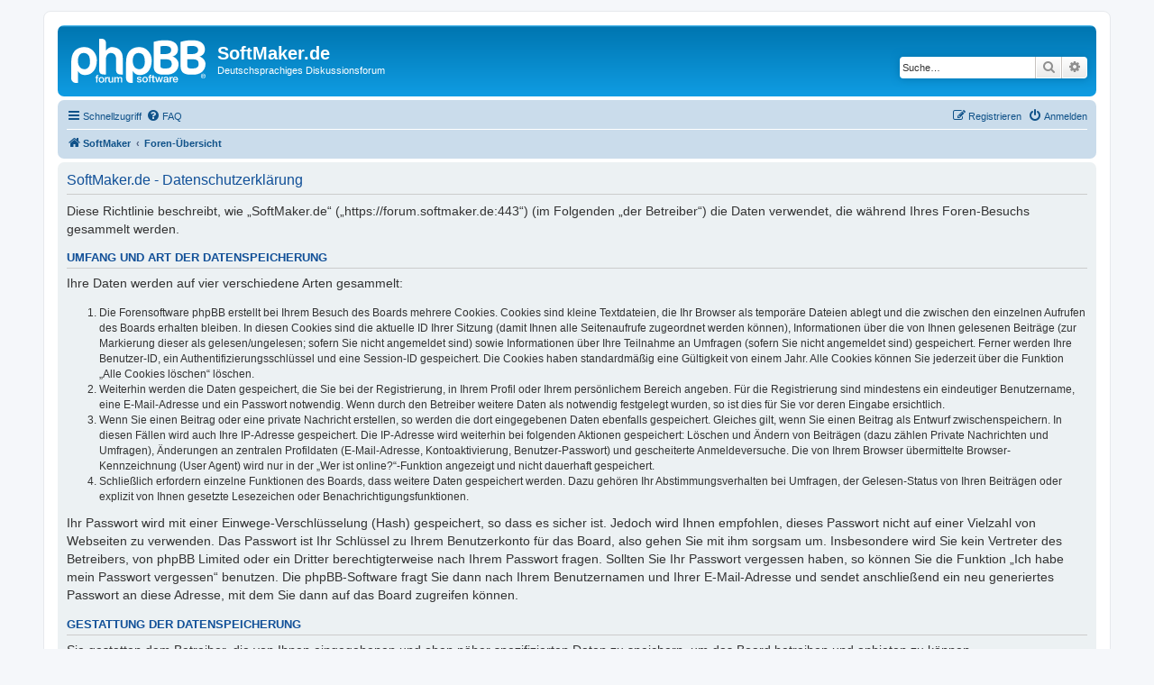

--- FILE ---
content_type: text/html; charset=UTF-8
request_url: https://forum.softmaker.de/ucp.php?mode=privacy&sid=3ac63560f3fa3d615874845ceb4f0ae9
body_size: 5252
content:
<!DOCTYPE html>
<html dir="ltr" lang="de">
<head>
<meta charset="utf-8" />
<meta http-equiv="X-UA-Compatible" content="IE=edge">
<meta name="viewport" content="width=device-width, initial-scale=1" />

<title>SoftMaker.de - Persönlicher Bereich - Datenschutzerklärung</title>



<!--
	phpBB style name: prosilver
	Based on style:   prosilver (this is the default phpBB3 style)
	Original author:  Tom Beddard ( http://www.subBlue.com/ )
	Modified by:
-->

<link href="./assets/css/font-awesome.min.css?assets_version=25" rel="stylesheet">
<link href="./styles/prosilver/theme/stylesheet.css?assets_version=25" rel="stylesheet">
<link href="./styles/prosilver/theme/de_x_sie/stylesheet.css?assets_version=25" rel="stylesheet">




<!--[if lte IE 9]>
	<link href="./styles/prosilver/theme/tweaks.css?assets_version=25" rel="stylesheet">
<![endif]-->





</head>
<body id="phpbb" class="nojs notouch section-ucp ltr ">


<div id="wrap" class="wrap">
	<a id="top" class="top-anchor" accesskey="t"></a>
	<div id="page-header">
		<div class="headerbar" role="banner">
					<div class="inner">

			<div id="site-description" class="site-description">
		<a id="logo" class="logo" href="http://www.softmaker.de" title="SoftMaker">
					<span class="site_logo"></span>
				</a>
				<h1>SoftMaker.de</h1>
				<p>Deutschsprachiges Diskussionsforum</p>
				<p class="skiplink"><a href="#start_here">Zum Inhalt</a></p>
			</div>

									<div id="search-box" class="search-box search-header" role="search">
				<form action="./search.php?sid=0c68d5febd5237efddb444198cdd9847" method="get" id="search">
				<fieldset>
					<input name="keywords" id="keywords" type="search" maxlength="128" title="Suche nach Wörtern" class="inputbox search tiny" size="20" value="" placeholder="Suche…" />
					<button class="button button-search" type="submit" title="Suche">
						<i class="icon fa-search fa-fw" aria-hidden="true"></i><span class="sr-only">Suche</span>
					</button>
					<a href="./search.php?sid=0c68d5febd5237efddb444198cdd9847" class="button button-search-end" title="Erweiterte Suche">
						<i class="icon fa-cog fa-fw" aria-hidden="true"></i><span class="sr-only">Erweiterte Suche</span>
					</a>
					<input type="hidden" name="sid" value="0c68d5febd5237efddb444198cdd9847" />

				</fieldset>
				</form>
			</div>
						
			</div>
					</div>
				<div class="navbar" role="navigation">
	<div class="inner">

	<ul id="nav-main" class="nav-main linklist" role="menubar">

		<li id="quick-links" class="quick-links dropdown-container responsive-menu" data-skip-responsive="true">
			<a href="#" class="dropdown-trigger">
				<i class="icon fa-bars fa-fw" aria-hidden="true"></i><span>Schnellzugriff</span>
			</a>
			<div class="dropdown">
				<div class="pointer"><div class="pointer-inner"></div></div>
				<ul class="dropdown-contents" role="menu">
					
											<li class="separator"></li>
																									<li>
								<a href="./search.php?search_id=unanswered&amp;sid=0c68d5febd5237efddb444198cdd9847" role="menuitem">
									<i class="icon fa-file-o fa-fw icon-gray" aria-hidden="true"></i><span>Unbeantwortete Themen</span>
								</a>
							</li>
							<li>
								<a href="./search.php?search_id=active_topics&amp;sid=0c68d5febd5237efddb444198cdd9847" role="menuitem">
									<i class="icon fa-file-o fa-fw icon-blue" aria-hidden="true"></i><span>Aktive Themen</span>
								</a>
							</li>
							<li class="separator"></li>
							<li>
								<a href="./search.php?sid=0c68d5febd5237efddb444198cdd9847" role="menuitem">
									<i class="icon fa-search fa-fw" aria-hidden="true"></i><span>Suche</span>
								</a>
							</li>
					
										<li class="separator"></li>

									</ul>
			</div>
		</li>

				<li data-skip-responsive="true">
			<a href="/app.php/help/faq?sid=0c68d5febd5237efddb444198cdd9847" rel="help" title="Häufig gestellte Fragen" role="menuitem">
				<i class="icon fa-question-circle fa-fw" aria-hidden="true"></i><span>FAQ</span>
			</a>
		</li>
						
			<li class="rightside"  data-skip-responsive="true">
			<a href="./ucp.php?mode=login&amp;redirect=ucp.php%3Fmode%3Dprivacy&amp;sid=0c68d5febd5237efddb444198cdd9847" title="Anmelden" accesskey="x" role="menuitem">
				<i class="icon fa-power-off fa-fw" aria-hidden="true"></i><span>Anmelden</span>
			</a>
		</li>
					<li class="rightside" data-skip-responsive="true">
				<a href="./ucp.php?mode=register&amp;sid=0c68d5febd5237efddb444198cdd9847" role="menuitem">
					<i class="icon fa-pencil-square-o  fa-fw" aria-hidden="true"></i><span>Registrieren</span>
				</a>
			</li>
						</ul>

	<ul id="nav-breadcrumbs" class="nav-breadcrumbs linklist navlinks" role="menubar">
				
		
		<li class="breadcrumbs" itemscope itemtype="https://schema.org/BreadcrumbList">

							<span class="crumb" itemtype="https://schema.org/ListItem" itemprop="itemListElement" itemscope><a itemprop="item" href="http://www.softmaker.de" data-navbar-reference="home"><i class="icon fa-home fa-fw" aria-hidden="true"></i><span itemprop="name">SoftMaker</span></a><meta itemprop="position" content="1" /></span>
			
							<span class="crumb" itemtype="https://schema.org/ListItem" itemprop="itemListElement" itemscope><a itemprop="item" href="./index.php?sid=0c68d5febd5237efddb444198cdd9847" accesskey="h" data-navbar-reference="index"><span itemprop="name">Foren-Übersicht</span></a><meta itemprop="position" content="2" /></span>

			
					</li>

		
					<li class="rightside responsive-search">
				<a href="./search.php?sid=0c68d5febd5237efddb444198cdd9847" title="Zeigt die erweiterten Suchoptionen an" role="menuitem">
					<i class="icon fa-search fa-fw" aria-hidden="true"></i><span class="sr-only">Suche</span>
				</a>
			</li>
			</ul>

	</div>
</div>
	</div>

	
	<a id="start_here" class="anchor"></a>
	<div id="page-body" class="page-body" role="main">
		
		

	<div class="panel">
		<div class="inner">
		<div class="content">
			<h2 class="sitename-title">SoftMaker.de - Datenschutzerklärung</h2>
			<div class="agreement"><p>Diese Richtlinie beschreibt, wie „SoftMaker.de“ („https://forum.softmaker.de:443“) (im Folgenden „der Betreiber“) die Daten verwendet, die während Ihres Foren-Besuchs gesammelt werden.</p>
		<h3>Umfang und Art der Datenspeicherung</h3>
		<p>Ihre Daten werden auf vier verschiedene Arten gesammelt:</p>
		<ol style="list-style-type: decimal;"><li>Die Forensoftware phpBB erstellt bei Ihrem Besuch des Boards mehrere Cookies. Cookies sind kleine Textdateien, die Ihr Browser als temporäre Dateien ablegt und die zwischen den einzelnen Aufrufen des Boards erhalten bleiben. In diesen Cookies sind die aktuelle ID Ihrer Sitzung (damit Ihnen alle Seitenaufrufe zugeordnet werden können), Informationen über die von Ihnen gelesenen Beiträge (zur Markierung dieser als gelesen/ungelesen; sofern Sie nicht angemeldet sind) sowie Informationen über Ihre Teilnahme an Umfragen (sofern Sie nicht angemeldet sind) gespeichert. Ferner werden Ihre Benutzer-ID, ein Authentifizierungsschlüssel und eine Session-ID gespeichert. Die Cookies haben standardmäßig eine Gültigkeit von einem Jahr. Alle Cookies können Sie jederzeit über die Funktion „Alle Cookies löschen“ löschen.</li>
		<li>Weiterhin werden die Daten gespeichert, die Sie bei der Registrierung, in Ihrem Profil oder Ihrem persönlichem Bereich angeben. Für die Registrierung sind mindestens ein eindeutiger Benutzername, eine E-Mail-Adresse und ein Passwort notwendig. Wenn durch den Betreiber weitere Daten als notwendig festgelegt wurden, so ist dies für Sie vor deren Eingabe ersichtlich.</li>
		<li>Wenn Sie einen Beitrag oder eine private Nachricht erstellen, so werden die dort eingegebenen Daten ebenfalls gespeichert. Gleiches gilt, wenn Sie einen Beitrag als Entwurf zwischenspeichern. In diesen Fällen wird auch Ihre IP-Adresse gespeichert. Die IP-Adresse wird weiterhin bei folgenden Aktionen gespeichert: Löschen und Ändern von Beiträgen (dazu zählen Private Nachrichten und Umfragen), Änderungen an zentralen Profildaten (E-Mail-Adresse, Kontoaktivierung, Benutzer-Passwort) und gescheiterte Anmeldeversuche. Die von Ihrem Browser übermittelte Browser-Kennzeichnung (User Agent) wird nur in der „Wer ist online?“-Funktion angezeigt und nicht dauerhaft gespeichert.</li>
		<li>Schließlich erfordern einzelne Funktionen des Boards, dass weitere Daten gespeichert werden. Dazu gehören Ihr Abstimmungsverhalten bei Umfragen, der Gelesen-Status von Ihren Beiträgen oder explizit von Ihnen gesetzte Lesezeichen oder Benachrichtigungsfunktionen.</li></ol>
		<p>Ihr Passwort wird mit einer Einwege-Verschlüsselung (Hash) gespeichert, so dass es sicher ist. Jedoch wird Ihnen empfohlen, dieses Passwort nicht auf einer Vielzahl von Webseiten zu verwenden. Das Passwort ist Ihr Schlüssel zu Ihrem Benutzerkonto für das Board, also gehen Sie mit ihm sorgsam um. Insbesondere wird Sie kein Vertreter des Betreibers, von phpBB Limited oder ein Dritter berechtigterweise nach Ihrem Passwort fragen. Sollten Sie Ihr Passwort vergessen haben, so können Sie die Funktion „Ich habe mein Passwort vergessen“ benutzen. Die phpBB-Software fragt Sie dann nach Ihrem Benutzernamen und Ihrer E-Mail-Adresse und sendet anschließend ein neu generiertes Passwort an diese Adresse, mit dem Sie dann auf das Board zugreifen können.</p>

		<h3>Gestattung der Datenspeicherung</h3>
		<p>Sie gestatten dem Betreiber, die von Ihnen eingegebenen und oben näher spezifizierten Daten zu speichern, um das Board betreiben und anbieten zu können.</p>

		<p>Darüber hinaus ist der Betreiber berechtigt, im Rahmen einer Interessenabwägung zwischen Ihren und seinen Interessen sowie den Interessen Dritter, Zeitpunkte von Zugriffen und Aktionen zusammen mit Ihrer IP-Adresse und der von Ihrem Browser übermittelter Browser-Kennung zu speichern, sofern dies zur Gefahrenabwehr oder zur rechtlichen Nachverfolgbarkeit notwendig ist.</p>

		<h3>Regelungen bezüglich der Weitergabe Ihrer Daten</h3>
		<p>Zweck eines Boards ist es, einen Austausch mit anderen Personen zu ermöglichen. Sie sind sich daher bewusst, dass die Daten Ihres Profils und die von Ihnen erstellten Beiträge im Internet zugänglich sein können. Der Betreiber kann jedoch festlegen, dass einzelne Informationen nur für einen eingeschränkten Nutzerkreis (z. B. andere registrierte Benutzer, Administratoren etc.) zugänglich sind. Wenn Sie Fragen dazu haben, suchen Sie nach entsprechenden Informationen im Forum oder kontaktieren Sie den Betreiber. Die E-Mail-Adresse aus Ihrem Profil ist dabei jedoch nur für den Betreiber und von ihm beauftragte Personen (Administratoren) zugänglich.</p>
		<p>Andere als die oben genannten Daten wird der Betreiber nur mit Ihrer Zustimmung an Dritte weitergeben. Dies gilt nicht, sofern er auf Grund gesetzlicher Regelungen zur Weitergabe der Daten (z. B. an Strafverfolgungsbehörden) verpflichtet ist oder die Daten zur Durchsetzung rechtlicher Interessen erforderlich sind.</p>

		<h3>Gestattung der Kontaktaufnahme</h3>
		<p>Sie gestatten dem Betreiber darüber hinaus, Sie unter den von Ihnen angegebenen Kontaktdaten zu kontaktieren, sofern dies zur Übermittlung zentraler Informationen über das Board erforderlich ist. Darüber hinaus dürfen er und andere Benutzer Sie kontaktieren, sofern Sie dies in Ihrem persönlichen Bereich gestattet haben.</p>

		<h3>Geltungsbereich dieser Richtlinie</h3>
		<p>Diese Richtlinie umfasst nur den Bereich der Seiten, die die phpBB-Software umfassen. Sofern der Betreiber in anderen Bereichen seiner Software weitere personenbezogene Daten verarbeitet, wird er Sie darüber gesondert informieren.</p>

		<h3>Auskunftsrecht</h3>
		<p>Der Betreiber erteilt Ihnen auf Anfrage Auskunft, welche Daten über Sie gespeichert sind.</p>
		<p>Sie können jederzeit die Löschung bzw. Sperrung Ihrer Daten verlangen. Kontaktieren Sie hierzu bitte den Betreiber.</p></div>
		</div>
		</div>
	</div>


			</div>


<div id="page-footer" class="page-footer" role="contentinfo">
	<div class="navbar" role="navigation">
	<div class="inner">

	<ul id="nav-footer" class="nav-footer linklist" role="menubar">
		<li class="breadcrumbs">
							<span class="crumb"><a href="http://www.softmaker.de" data-navbar-reference="home"><i class="icon fa-home fa-fw" aria-hidden="true"></i><span>SoftMaker</span></a></span>									<span class="crumb"><a href="./index.php?sid=0c68d5febd5237efddb444198cdd9847" data-navbar-reference="index"><span>Foren-Übersicht</span></a></span>					</li>
		
				<li class="rightside">Alle Zeiten sind <span title="Europa/Berlin">UTC+01:00</span></li>
							<li class="rightside">
				<a href="/app.php/user/delete_cookies?sid=0c68d5febd5237efddb444198cdd9847" data-ajax="true" data-refresh="true" role="menuitem">
					<i class="icon fa-trash fa-fw" aria-hidden="true"></i><span>Alle Cookies löschen</span>
				</a>
			</li>
														</ul>

	</div>
</div>

	<div class="copyright">
				<p class="footer-row">
			<span class="footer-copyright">Powered by <a href="https://www.phpbb.com/">phpBB</a>&reg; Forum Software &copy; phpBB Limited</span>
		</p>
				<p class="footer-row">
			<span class="footer-copyright">Deutsche Übersetzung durch <a href="https://www.phpbb.de/">phpBB.de</a></span>
		</p>
						<p class="footer-row" role="menu">
			<a class="footer-link" href="./ucp.php?mode=privacy&amp;sid=0c68d5febd5237efddb444198cdd9847" title="Datenschutz" role="menuitem">
				<span class="footer-link-text">Datenschutz</span>
			</a>
			|
			<a class="footer-link" href="./ucp.php?mode=terms&amp;sid=0c68d5febd5237efddb444198cdd9847" title="Nutzungsbedingungen" role="menuitem">
				<span class="footer-link-text">Nutzungsbedingungen</span>
			</a>
		</p>
					</div>

	<div id="darkenwrapper" class="darkenwrapper" data-ajax-error-title="AJAX-Fehler" data-ajax-error-text="Bei der Verarbeitung Ihrer Anfrage ist ein Fehler aufgetreten." data-ajax-error-text-abort="Der Benutzer hat die Anfrage abgebrochen." data-ajax-error-text-timeout="Bei Ihrer Anfrage ist eine Zeitüberschreitung aufgetreten. Bitte versuchen Sie es erneut." data-ajax-error-text-parsererror="Bei Ihrer Anfrage ist etwas falsch gelaufen und der Server hat eine ungültige Antwort zurückgegeben.">
		<div id="darken" class="darken">&nbsp;</div>
	</div>

	<div id="phpbb_alert" class="phpbb_alert" data-l-err="Fehler" data-l-timeout-processing-req="Bei der Anfrage ist eine Zeitüberschreitung aufgetreten.">
		<a href="#" class="alert_close">
			<i class="icon fa-times-circle fa-fw" aria-hidden="true"></i>
		</a>
		<h3 class="alert_title">&nbsp;</h3><p class="alert_text"></p>
	</div>
	<div id="phpbb_confirm" class="phpbb_alert">
		<a href="#" class="alert_close">
			<i class="icon fa-times-circle fa-fw" aria-hidden="true"></i>
		</a>
		<div class="alert_text"></div>
	</div>
</div>

</div>

<div>
	<a id="bottom" class="anchor" accesskey="z"></a>
	</div>

<script src="./assets/javascript/jquery-3.7.1.min.js?assets_version=25"></script>
<script src="./assets/javascript/core.js?assets_version=25"></script>


<script>
(function($) {  // Avoid conflicts with other libraries

'use strict';

	phpbb.addAjaxCallback('reporttosfs', function(data) {
		if (data.postid !== "undefined") {
			$('#sfs' + data.postid).hide();
			phpbb.closeDarkenWrapper(5000);
		}
	});

})(jQuery);
</script>
<script src="./styles/prosilver/template/forum_fn.js?assets_version=25"></script>
<script src="./styles/prosilver/template/ajax.js?assets_version=25"></script>



</body>
</html>
